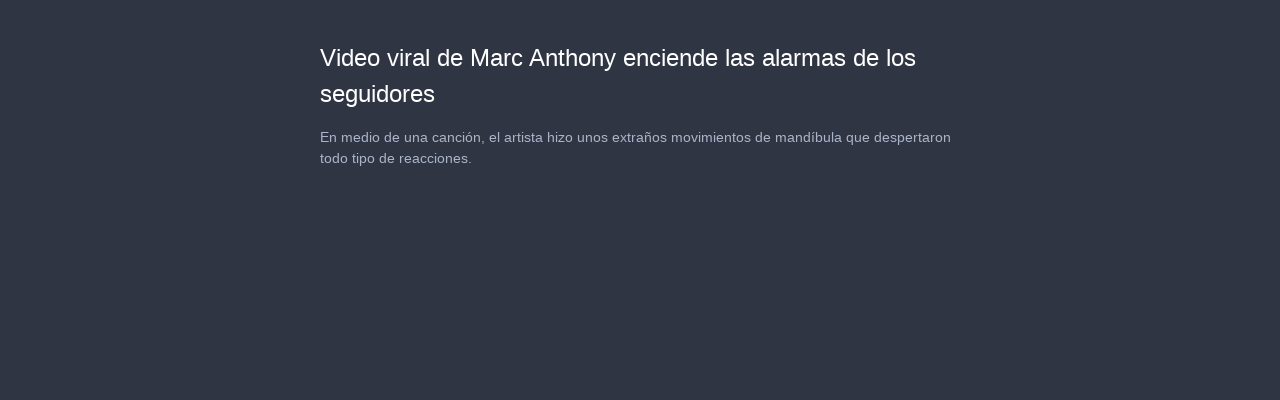

--- FILE ---
content_type: text/html; charset=utf-8
request_url: https://cdn.jwplayer.com/previews/Dc4aV5Ai?traffic_source=Connatix
body_size: 1477
content:
<!DOCTYPE html>
<html>
  <head prefix="og:http://ogp.me/ns#">
    <title>Video viral de Marc Anthony enciende las alarmas de los seguidores</title>
    <meta charset="utf-8">
    <meta property="og:url" content="https://cdn.jwplayer.com/previews/Dc4aV5Ai">
    <meta property="og:title" content="Video viral de Marc Anthony enciende las alarmas de los seguidores">
    <meta property="og:image" content="https://assets-jpcust.jwpsrv.com/thumbs/Dc4aV5Ai-720.jpg">
    <meta property="og:description" content="En medio de una canción, el artista hizo unos extraños movimientos de mandíbula que despertaron todo tipo de reacciones.">
    <meta property="og:type" content="video">
    <meta property="og:video" content="https://cdn.jwplayer.com/videos/Dc4aV5Ai-3AxfaRjk.mp4">
    <meta property="og:video:secure_url" content="https://cdn.jwplayer.com/videos/Dc4aV5Ai-3AxfaRjk.mp4">
    <meta property="og:video:type" content="video/mp4">
    <meta property="og:video:width" content="640">
    <meta property="og:video:height" content="360">
    <meta name="twitter:card" content="player">
    <meta name="twitter:player" content="https://cdn.jwplayer.com/players/Dc4aV5Ai.html">
    <meta name="twitter:player:width" content="640">
    <meta name="twitter:player:height" content="360">
    <meta name="twitter:player:stream" content="https://cdn.jwplayer.com/videos/Dc4aV5Ai-640.mp4">
    <meta name="twitter:player:stream:content_type" content="video/mp4; codecs=&quot;avc1.42E01E, mp4a.40.2&quot;">
    <style type="text/css">
        body { background: #2f3542; color: #FFF; font: 1rem/1.5 Arial, sans-serif; margin: 0 auto; padding: 0; overflow: hidden }
        #title, #description { display: none; font-weight: normal; -webkit-font-smoothing: antialiased }
        #title { font-size: 24px; margin: 40px auto 10px }
        #description { color: #aab4c8; font-size: 14px; margin: 15px auto }
    </style>
    <script type="text/javascript">
    </script>
  </head>
  <body>
    <h1 id="title">Video viral de Marc Anthony enciende las alarmas de los seguidores</h1>
    <div id="botr_Dc4aV5Ai_SLy4o1M2Qg8u8NEzopA4_div"></div>
    <p id="description">En medio de una canción, el artista hizo unos extraños movimientos de mandíbula que despertaron todo tipo de reacciones.</p>
    <script>
        (function() {
            var head = document.head;
            var script;
            function setupPlayer(w, h) {
                if (script) return;
                script = document.createElement('script');
                script.async = 1;
                script.src = "https://cdn.jwplayer.com/players/Dc4aV5Ai.js?traffic_source=Connatix";
                head.appendChild(script);
                if (w && h) {
                    var interval = setInterval(function() {
                        var jwplayer = window.jwplayer;
                        if (jwplayer && jwplayer('botr_Dc4aV5Ai_SLy4o1M2Qg8u8NEzopA4_div')) {
                            clearInterval(interval);
                            jwplayer('botr_Dc4aV5Ai_SLy4o1M2Qg8u8NEzopA4_div').on('ready', function(){this.resize(w, h);});
                        }
                    }, 100);
                }
            }
            function setMeta(name, value) {
                var meta = window.document.querySelector('meta[property="' + name + '"]');
                if (!meta) {
                    meta = document.createElement('meta');
                    meta.setAttribute('property', name);
                    head.appendChild(meta);
                }
                meta.setAttribute('content', value);
            }
            if (window === window.top) {
                document.getElementById("title").style.display = "block";
                document.getElementById("description").style.display = "block";
                document.body.style.width = "640px";
                setupPlayer();
            } else {
                var w = 0;
                var h = 0;
                    if (window.innerWidth) {
                        w = Math.max(window.innerWidth,document.documentElement.clientWidth);
                        h = Math.max(window.innerHeight,document.documentElement.clientHeight);
                    }
                /** Used to pass play/pause messages parent iframe via postMessage **/
                window.addEventListener("message", function(evt) {
                    var player = window.jwplayer ? window.jwplayer('botr_Dc4aV5Ai_SLy4o1M2Qg8u8NEzopA4_div') : null;
                    switch (evt.data) {
                        case "play" && player:
                            player.play();
                            break;
                        case "pause" && player:
                            player.pause();
                            break;
                        default:
                            if (evt.data.type && evt.data.type === 'page-meta' && !script) {
                                setMeta('og:description', evt.data.description);
                                setMeta('og:title', evt.data.title);
                                setupPlayer(w, h);
                            }
                    }
                });
                window.addEventListener('load', function() {
                    setTimeout(function() {setupPlayer(w, h);}, 100);
                });
            }
        }());
    </script>
  </body>
</html>
